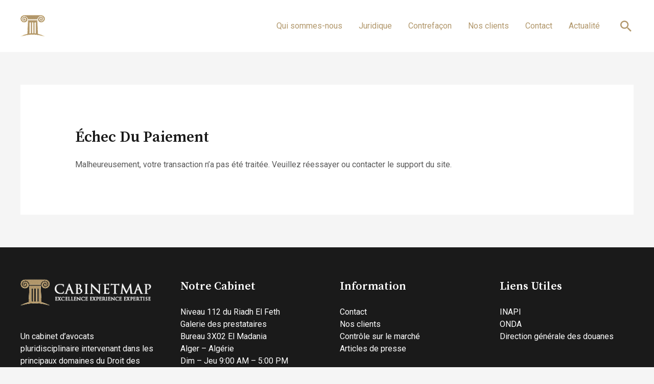

--- FILE ---
content_type: text/javascript
request_url: https://www.cabinetmap.com/wp-content/plugins/restrict-elementor-widgets/assets/js/front.js?ver=1.12
body_size: -149
content:
jQuery(function($){
	
})